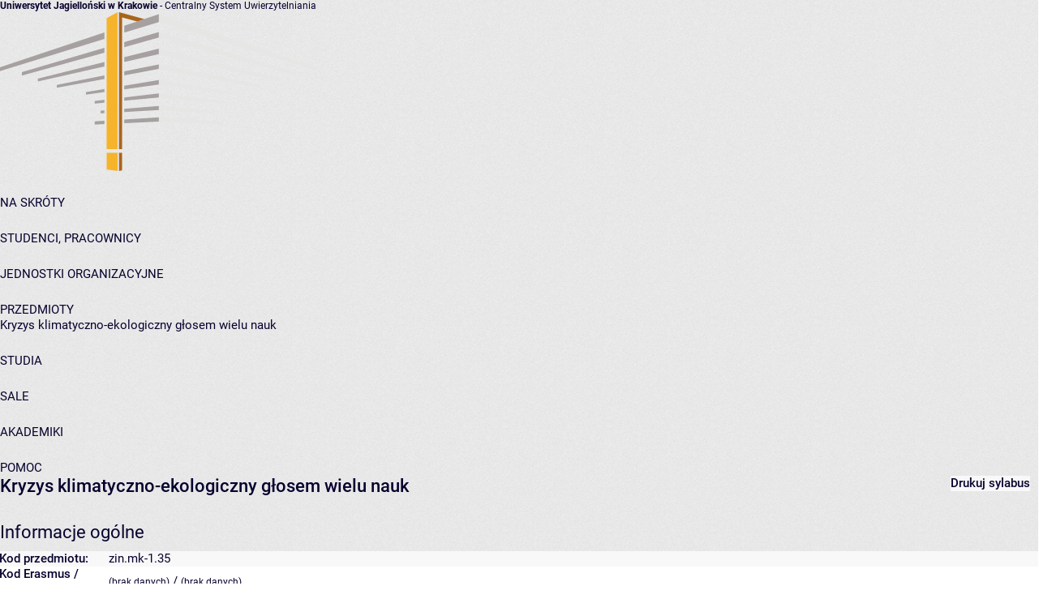

--- FILE ---
content_type: text/html; charset=utf-8
request_url: https://www.usosweb.uj.edu.pl/kontroler.php?_action=katalog2/przedmioty/pokazPrzedmiot&prz_kod=zin.mk-1.35&callback=g_5fdb2c27
body_size: 5194
content:
<!DOCTYPE html>
<html lang="pl">
    <head>
    
		<!-- Google tag (gtag.js) -->
		<script async src="https://www.googletagmanager.com/gtag/js?id=G-29C631QJD3"></script>
		<script>
		  window.dataLayer = window.dataLayer || [];
		  function gtag(){dataLayer.push(arguments);}
		  gtag('js', new Date());

		  gtag('config', 'G-29C631QJD3');
		</script>
		<!-- Matomo -->
		<script>
		  var _paq = window._paq = window._paq || [];
		  /* tracker methods like "setCustomDimension" should be called before "trackPageView" */
		  		  _paq.push(['trackPageView']);
		  _paq.push(['enableLinkTracking']);
		  (function() {
		    var u="https://matomo.srv.usos.uj.edu.pl/";
		    _paq.push(['setTrackerUrl', u+'matomo.php']);
		    _paq.push(['setSiteId', '15']);
		    var d=document, g=d.createElement('script'), s=d.getElementsByTagName('script')[0];
		    g.async=true; g.src=u+'matomo.js'; s.parentNode.insertBefore(g,s);
		  })();
		</script>
		<!-- End Matomo Code -->
<!-- Privacy-friendly analytics by Plausible -->
<script async src="https://plausible.srv.usos.uj.edu.pl/js/pa-CHF1Mk2pq9D_KlQf5Tu7e.js"></script>
<script>
                function prepareUrl(params) {
                    const url = new URL(location.href);
                    const queryParams = new URLSearchParams(location.search);
                    let customUrl = url.protocol + '//' + url.hostname + url.pathname.replace(/\/$/, '');
                    for (const paramName of params) {
                        const paramValue = queryParams.get(paramName);
                        if (paramValue) customUrl = customUrl + '/' + paramValue;
                    }
                    return customUrl;
                }



                window.plausible=window.plausible||function(){(plausible.q=plausible.q||[]).push(arguments)},plausible.init=plausible.init||function(i){plausible.o=i||{}};
                plausible('pageview', {
                    u: prepareUrl(['_action']) + window.location.search
                });
  plausible.init()
</script>

    
        <title>Kryzys klimatyczno-ekologiczny głosem wielu nauk - Uniwersytet Jagielloński w Krakowie</title>
        <meta http-equiv="Content-Type" content="text/html; charset=utf-8">
        <meta name="deklaracja-dostępności" content="https://www.usosweb.uj.edu.pl/kontroler.php?_action=news/deklaracjaDostepnosci">
        <link rel="shortcut icon" href="https://www.usosweb.uj.edu.pl/favicon.ico">
                        
            <style id="antiClickjack">body{display:none !important;}</style>
            <script>
               if (self === top) {
                   var antiClickjack = document.getElementById("antiClickjack");
                   antiClickjack.parentNode.removeChild(antiClickjack);
               } else {
                   top.location = self.location;
               }
            </script>
        
        <script>
                        JSGLOBALS = {
                user_id: null,
                action: "katalog2/przedmioty/pokazPrzedmiot"
            };
            sys_www_path = "https://www.usosweb.uj.edu.pl/";
            lang = "pl";
            csrftoken = "2026-01-17-8976479b18a6fa99";
            debugMode = false;
        </script>
        <link rel='stylesheet' href='https://www.usosweb.uj.edu.pl/js/jquery-usos/css/tooltipster.css?hash=62e9fe060c21a0635346ba8026435eced4aac779'>
<link rel='stylesheet' href='https://www.usosweb.uj.edu.pl/js/jquery-usos/css/tooltipster.4.0.css?hash=baaa009d4f3ae9e174b4b4c7c6a68e2b55223c3c'>
<link rel='stylesheet' href='https://www.usosweb.uj.edu.pl/css/jquery-usos/jquery-usos.css?hash=75a09ff2f985c3b5483647f2d39d1ad817378e42'>
<link rel='stylesheet' href='https://www.usosweb.uj.edu.pl/css/theme/jquery-ui-1.14.1.custom.css?hash=ca0c0e5a4071eb7e5b746ef15083349c68eb128d'>
<link rel='stylesheet' href='https://www.usosweb.uj.edu.pl/js/usos-ui/css/base.css?hash=c93659761cf666f02a30deec0df57e066072f022'>
<link rel='stylesheet' href='https://www.usosweb.uj.edu.pl/cssPack.php?module=akcje&hash=3f3560e6f33529b432c04ff69409f503'>
<link rel='stylesheet' href='https://www.usosweb.uj.edu.pl/cssPack.php?module=akcje/katalog2/przedmioty&hash=6fe2f24e07772574948465bf247b7170'>

        <script src='https://www.usosweb.uj.edu.pl/js/jquery-3.7.1.min.js?hash=3306868064b540cb4f776f34bc4aa93e800f4568'></script>
<script src='https://www.usosweb.uj.edu.pl/js/jquery-migrate-1.4.1.min.js?hash=a73a5ab7e8e985588afb871c5d408d4c96e4307f'></script>
<script src='https://www.usosweb.uj.edu.pl/js/jquery-ui-1.14.1.custom.min.js?hash=721e6ee202a103602efcc20aac77a5335b36d5ed'></script>
<script src='https://www.usosweb.uj.edu.pl/js/jquery-usos/latest-bundle.min.js?hash=47eebe1f9c25804bfb96131a26cf7528d8c52150'></script>
<script src='https://www.usosweb.uj.edu.pl/js/common.js?hash=e8dc0478a87cab72cdb4c52ace57fa7e64eb4915'></script>
<script src='https://www.usosweb.uj.edu.pl/js/vendor/URI-min.js?hash=8762b29d5883754385c70a0b4cea82ff82112b43'></script>
<script type='module' src='https://www.usosweb.uj.edu.pl/js/usos-ui/index.js?hash=3b0cc3e72f6e8561b6d725ae54b57943e33829fe'></script>
<script src='https://www.usosweb.uj.edu.pl/jsPack.php?module=akcje&hash=40773cd57cca25b2d99b7c802a3c01bf'></script>
<script src='https://www.usosweb.uj.edu.pl/jsPack.php?module=akcje/katalog2/przedmioty&hash=98aec1c54746f7eeb3f36860fc59835d'></script>

        <script>
            window.addEventListener('DOMContentLoaded', function () {
                if (!window.customElements) {
                    document.body.innerHTML = '<div class="usos-ui" style="margin: 5rem;"><h1>Niewspierana przeglądarka</h1><p>Ta przeglądarka nie jest wspierana w USOSweb. Aby korzystać z serwisu, pobierz aktualną wersję jednej z poniższych przeglądarek:</p><ul><li><em><a href="https://www.mozilla.org/pl-PL/firefox/new/">Mozilla Firefox</a></em></li><li><em><a href="https://www.google.com/chrome/">Google Chrome</a></em></li></ul></div>';
                }
            });
        </script>
    </head>
    <body  data-with-toolbox-dialog>
                <skip-links menu-selector='menu-top' submenu-selector='menu-left' main-content-selector='#layout-main-content'></skip-links>
        <usos-layout  >
                <div class='do_not_print'>
            <cas-bar id='layout-cas-bar'  mode='anon'
                login-url='https://www.usosweb.uj.edu.pl/kontroler.php?_action=logowaniecas/index'  >
                <div slot='service-name'><b>Uniwersytet Jagielloński w Krakowie</b> - Centralny System Uwierzytelniania</div>
            </cas-bar>
        </div>

        <div id='layout-container'>
            <div id='wrpopup'></div>

            
            
            <app-header
                display-name="Uniwersytet Jagielloński w Krakowie"
                background-image-url="https://www.usosweb.uj.edu.pl/kontroler.php?_action=common/getLocalStatic&file=header-image.png&mtime=1746603093"
                href="https://www.usosweb.uj.edu.pl/kontroler.php?_action=news/default">
                <img slot="logo-img" src="https://www.usosweb.uj.edu.pl//img/header-logo.svg" alt="Strona główna">
            </app-header>

            
    <menu-top tabindex="0">
        <menu-top-item href='https://www.usosweb.uj.edu.pl/kontroler.php?_action=news/default' name='aktualno&sacute;ci' onclick='return Common.confirmWarnings();' ></menu-top-item> <menu-top-item href='https://www.usosweb.uj.edu.pl/kontroler.php?_action=katalog2/index' name='katalog' onclick='return Common.confirmWarnings();'  selected></menu-top-item> <menu-top-item href='javascript:alert("Ta część serwisu jest dostępna tylko dla zalogowanych użytkowników.")' name='mój USOSweb'  greyed></menu-top-item> <menu-top-item href='javascript:alert("Ta część serwisu jest dostępna tylko dla zalogowanych użytkowników.")' name='dla studentów'  greyed></menu-top-item> <menu-top-item href='javascript:alert("Ta część serwisu jest dostępna tylko dla pracowników.")' name='dla pracowników'  greyed></menu-top-item> <menu-top-item href='javascript:alert("Ta część serwisu jest dostępna tylko dla zalogowanych użytkowników.")' name='dla wszystkich'  greyed></menu-top-item> <menu-top-item href='https://www.usosweb.uj.edu.pl/kontroler.php?_action=news/kontakt' name='KONTAKT' onclick='return Common.confirmWarnings();' ></menu-top-item> 
    </menu-top>


            <main-panel id="main">
                
<menu-left slot="left-menu" tabindex="0" aria-label="Panel boczny">
    <ul><li><a href='https://www.usosweb.uj.edu.pl/kontroler.php?_action=katalog2/index' onclick='return Common.confirmWarnings();'>NA SKRÓTY</a></li><li><a href='https://www.usosweb.uj.edu.pl/kontroler.php?_action=katalog2/osoby/index' onclick='return Common.confirmWarnings();'>STUDENCI, PRACOWNICY</a></li><li><a href='https://www.usosweb.uj.edu.pl/kontroler.php?_action=katalog2/jednostki/index' onclick='return Common.confirmWarnings();'>JEDNOSTKI ORGANIZACYJNE</a></li><li><a href='https://www.usosweb.uj.edu.pl/kontroler.php?_action=katalog2/przedmioty/index' onclick='return Common.confirmWarnings();'>PRZEDMIOTY</a><ul><li><span class=' selected dynamic'>Kryzys klimatyczno-ekologiczny głosem wielu nauk</span><ul></ul></li></ul></li><li><a href='https://www.usosweb.uj.edu.pl/kontroler.php?_action=katalog2/programy/index' onclick='return Common.confirmWarnings();'>STUDIA</a></li><li><a href='https://www.usosweb.uj.edu.pl/kontroler.php?_action=katalog2/sale2/index' onclick='return Common.confirmWarnings();'>SALE</a></li><li></li><li><a href='https://www.usosweb.uj.edu.pl/kontroler.php?_action=katalog2/akademiki/index' onclick='return Common.confirmWarnings();'>AKADEMIKI</a></li><li><a href='https://www.usosweb.uj.edu.pl/kontroler.php?_action=katalog2/pomoc' onclick='return Common.confirmWarnings();'>POMOC</a></li></ul>
    </menu-left>

                <main id="layout-main-content" slot="page-body" tabindex="0">
                                                                
<div id='layout-c22'>
            
    <script type="text/javascript">
    $( document ).ready(function() {
        $(".wyborProgramu").click(e => {
            e.preventDefault();
            USOS.UI.Dialog.openDialog(e.currentTarget.href);
        })
    });
    var LOCALS = {
        url: Common.actionLink("dodatki/moodle/ajax/kursyDoPrzedmiotuCyklu"),
        cykle: []
    }
</script>
<div class='usos-ui'>

<div style='float:right'><a href='https://www.usosweb.uj.edu.pl/kontroler.php?_action=katalog2/pomoc&section=przedmioty' onclick='return Common.confirmWarnings();'  tabindex='0'  ><usos-icon icon-name='help' style='color: var(--primary); font-size: 1.5rem;'></usos-icon></a></div>
<div style='float:right'>
    <table style='margin: 0 10px 10px auto; text-align: left'>
        <tr><td class='strong'>
        <usos-dialog id='dialog1851765' dynamic url='https://www.usosweb.uj.edu.pl/kontroler.php?_action=katalog2/przedmioty/drukujSylabus&prz_kod=zin.mk-1.35'></usos-dialog><usos-link icon-location='right' bordered><a href='javascript:void(0)' onclick="document.getElementById('dialog1851765').open()"  tabindex='0'  >Drukuj sylabus</a></usos-link>    </td></tr>
</table>
</div>

<h1>Kryzys klimatyczno-ekologiczny głosem wielu nauk</h1>




<usos-frame style='clear: right; width: fit-content;'>
    <h2 slot='title'>Informacje ogólne</h2>
    <div class='hide-borders'>
        <table class='grey'>
            <tbody class="autostrong">
                <tr>
                    <td class='strong'>Kod przedmiotu:</td>
                    <td>zin.mk-1.35</td>
                </tr>
                <tr>
                    <td class='strong'>Kod Erasmus / ISCED:</td>
                    <td>
                                                    <span class='note'>(brak danych)</span>
                                                /
                                                    <span class='note'>(brak danych)</span>
                                            </td>
                </tr>
                <tr>
                    <td class='strong'>Nazwa przedmiotu:</td>
                                            <td>Kryzys klimatyczno-ekologiczny głosem wielu nauk</td>
                                    </tr>
                <tr>
                    <td class='strong'>Jednostka:</td>
                    <td>
                        <a href='https://www.usosweb.uj.edu.pl/kontroler.php?_action=katalog2/jednostki/pokazJednostke&kod=UJ.BPZ' onclick='return Common.confirmWarnings();'  tabindex='0'  >Biuro ZintegrUJ</a>                    </td>
                </tr>
                <tr>
                    <td class='strong'>Grupy:</td>
                    <td>
                                            </td>
                </tr>
                                <tr>
                    <td class='strong'>Punkty ECTS i inne:</td>
                    <td>
                                                    <span class='note'>(brak)</span>
                                                                        <usos-tooltip style='white-space:wrap;font-size:15px;'  >                            Podstawowe informacje o zasadach przyporządkowania punktów ECTS: <ul> <li>roczny wymiar godzinowy nakładu pracy studenta konieczny do osiągnięcia zakładanych efektów uczenia się dla danego etapu studiów wynosi 1500-1800 h, co odpowiada 60 ECTS;</li> <li>tygodniowy wymiar godzinowy nakładu pracy studenta wynosi 45 h;</li> <li>1 punkt ECTS odpowiada 25-30 godzinom pracy studenta potrzebnej do osiągnięcia zakładanych efektów uczenia się;</li> <li>tygodniowy nakład pracy studenta konieczny do osiągnięcia zakładanych efektów uczenia się pozwala uzyskać 1,5 ECTS;</li> <li>nakład pracy potrzebny do zaliczenia przedmiotu, któremu przypisano 3 ECTS, stanowi 10% semestralnego obciążenia studenta.</li> </ul>                         </usos-tooltip>                                                    <br>
                            <usos-link icon-location='right' bordered inline>
                                <a href='https://www.usosweb.uj.edu.pl/kontroler.php?_action=katalog2/przedmioty/regulyPunktacjiPrzedmiotu&prz_kod=zin.mk-1.35' onclick='return Common.confirmWarnings();'  tabindex='0'  >zobacz reguły punktacji</a>                            </usos-link>
                                            </td>
                </tr>
                <tr>
                    <td class='strong'>Język prowadzenia:</td>
                    <td>
                        polski
                    </td>
                </tr>
                                                                                                                            </tbody>
        </table>
    </div>
</usos-frame>

    <notice-box >        Przedmiot nie jest oferowany w żadnym z aktualnych cykli dydaktycznych.    </notice-box>

<div style='margin-top: 20px; color: #888; text-align: center'>
    Opisy przedmiotów w USOS i USOSweb są chronione prawem autorskim.<br> Właścicielem praw autorskich jest Uniwersytet Jagielloński w Krakowie. </div>

</div>

<script type="text/javascript">
    $( document ).ready(function() {
        $("span.wrtext").find("table").find('tr.atrybut').find('td').each(function(){
          if ( 
            $(this).text().trim()=='Sylabus przedmiotu dla studentów rozpoczynających studia od roku akademickiego 19/20:' ||
            $(this).text().trim()=='Syllabus of the course for students commencing study programme from 19/20 academic year:'
          )
            var attr = $(this).closest('tr');
            var table = $(this).closest('table');
            var poz = table.find('tr.atrybut').first();
            poz.before(attr);
        });
    });
</script>

</div>

                                    </main>
            </main-panel>

            <usos-footer style="min-height: 4.75rem; font-size: 80%;">
                <div id="footer-logo">
                    <img src="https://www.usosweb.uj.edu.pl/kontroler.php?_action=common/getLocalStatic&file=footer-logo.svg&mtime=1746603093" alt="USOS">

                </div>
                <footer-panel id="footer-university" header="Uniwersytet Jagielloński w Krakowie">
                                                                                                        <footer-row icon="outlined.place"><span>ul. Gołębia 24, 31-007 Kraków</span></footer-row>
                                                                                    <footer-row icon="home"><a href="https://www.uj.edu.pl">https://www.uj.edu.pl</a></footer-row>
                                    </footer-panel>
                <footer-panel id="footer-system" header="Uniwersytecki System Obsługi Studiów\nUSOSweb">
                    <footer-row icon="outlined.mail">
                        <a href='https://www.usosweb.uj.edu.pl/kontroler.php?_action=news/kontakt' onclick='return Common.confirmWarnings();'  tabindex='0'  >kontakt</a>                    </footer-row>
                    <footer-row icon="accessibility">
                        <a href='https://www.usosweb.uj.edu.pl/kontroler.php?_action=news/deklaracjaDostepnosci' onclick='return Common.confirmWarnings();'  tabindex='0'  >deklaracja dostępności</a>                    </footer-row>
                    <footer-row icon="signpost">
                        <a href='https://www.usosweb.uj.edu.pl/kontroler.php?_action=news/mapaSerwisu' onclick='return Common.confirmWarnings();'  tabindex='0'  >mapa serwisu</a>                    </footer-row>
                    <footer-row icon="outlined.privacy_tip">
                        USOSweb 7.3.0.0 usosweb12b
                    </footer-row>

                </footer-panel>
            </usos-footer>
            <usos-copyright>
                <div slot="debug">
                    <p>
                                            </p>
                                    </div>
            </usos-copyright>
        </div>

        
        
        </usos-layout>
        <top-scroller></top-scroller>
    </body>
</html>


--- FILE ---
content_type: text/javascript
request_url: https://www.usosweb.uj.edu.pl/js/usos-ui/styles-RqnBV-UY.js
body_size: 8119
content:
import{r as e,i as o}from"./vendor-DaIkeUfI.js";const t=`${import.meta.url.substring(0,import.meta.url.lastIndexOf("/")+1)}`;function i(e){return new URL(e,t).href}function r(o){return e(i(o))}const a=o`:host{display:block;box-shadow:0 3px 6px rgba(6,6,51,.1215686275)}@media print{:host{display:none}}a{color:inherit;text-decoration:none}a:focus,a:hover{text-decoration:underline}:host>div{width:100%;display:flex;flex-flow:row wrap;justify-content:space-between;align-items:center}:host>div>div{padding:.66em 0 .66em .66em}:host>div>div:not(:first-child){margin-left:auto;padding-left:1em}:host #user{margin-left:auto}:host>div>div:last-child{padding:.66em 0 .66em .66em;display:flex;flex-flow:row wrap;justify-content:flex-end;align-items:center}:host #actions{display:flex;flex-flow:row nowrap;align-items:center;padding-right:.66em}:host(:not([mode=none])) #actions>a::before,:host(:not([mode=none])) #actions>cas-lang::before,:host(:not([mode=none])) #lang::before{display:inline-block;content:"|";padding:0 .66em;padding:0 .5em 0 .66em}:host(:not([mode=none])) #actions ::slotted(*)::before{display:inline-block;content:"|";padding:0 .5rem;padding:0 5px 0 8px}#actions a:focus-visible{outline:0}#actions a:focus-visible>*{outline:1px solid currentColor;outline-offset:2px}:host>div[data-mode=admin]{background:#a62929;color:var(--on-primary)}:host>div[data-mode=user]{background:var(--background-secondary);color:var(--on-background-secondary)}:host>div[data-mode=impostor]{background:#fbb040;color:var(--font-color)}:host>div[data-mode=token]{background:var(--primary);color:var(--on-primary)}:host>div[data-mode=anon]{background:var(--background-secondary);color:var(--on-background-secondary)}:host>div[data-mode=none]{background:var(--background-secondary);color:var(--on-background-secondary)}:host>div>div{padding:.66em 0 .66em .66em}::slotted(cas-lang){color:currentColor}`,n=o`@charset "UTF-8";.screen-reader-only,.sr-only{position:absolute;top:-1000rem;width:1px;height:1px;overflow:hidden;opacity:0}.screen-reader-only::after,.screen-reader-only::before,.sr-only::after,.sr-only::before{content:" "}a{color:inherit;text-decoration:none}img{height:1em;position:relative;top:1px;border:1px solid currentColor}:host{outline:0}a:focus{outline:0}a:focus img{outline:1px solid currentColor;outline-offset:2px}a:focus-visible{outline:0}a:focus-visible img{outline:1px solid currentColor;outline-offset:2px}a:focus:not(:focus-visible){outline:0}a:focus:not(:focus-visible) img{outline:0}`,l=o`:host>usos-icon{color:var(--primary);font-size:1.5em}`,s=o`:host{height:1em;width:1.5em;display:inline-flex;align-items:center;justify-content:center;vertical-align:text-top}:host([is-button]){cursor:pointer;min-width:34px;min-height:34px}#icon{height:1.5em;width:1.5em;-webkit-mask-size:cover;mask-size:cover;background-color:currentColor;background-position:center center}#icon,#icon-material{border-radius:2px}#icon-material:focus-visible,#icon:focus-visible{outline:2px solid currentColor}.material-icons,.material-icons-outlined,.material-icons-round,.material-icons-sharp,.material-icons-two-tone{font-weight:400;font-style:normal;font-size:1.5em;display:inline-block;line-height:1;text-transform:none;letter-spacing:normal;word-wrap:normal;white-space:nowrap;direction:ltr;-webkit-user-select:none;user-select:none;-webkit-font-smoothing:antialiased;text-rendering:optimizeLegibility;-moz-osx-font-smoothing:grayscale;font-feature-settings:"liga"}.material-icons{font-family:"Material Icons"}.material-icons-outlined{font-family:"Material Icons Outlined"}.material-icons-round{font-family:"Material Icons Round"}.material-icons-sharp{font-family:"Material Icons Sharp"}.material-icons-two-tone{font-family:"Material Icons Two Tone"}`,d=o`:host{display:inline-block}:host>div{display:flex;align-items:center;justify-content:center;height:8em;width:8em}.loader{color:var(--primary);width:1em;height:1em;border-radius:50%;position:relative;text-indent:-9999em;-webkit-animation:load4 1.3s infinite linear;animation:load4 1.3s infinite linear;-webkit-transform:translateZ(0);-ms-transform:translateZ(0);transform:translateZ(0)}@-webkit-keyframes load4{0%,100%{box-shadow:0 -3em 0 .2em,2em -2em 0 0,3em 0 0 -1em,2em 2em 0 -1em,0 3em 0 -1em,-2em 2em 0 -1em,-3em 0 0 -1em,-2em -2em 0 0}12.5%{box-shadow:0 -3em 0 0,2em -2em 0 .2em,3em 0 0 0,2em 2em 0 -1em,0 3em 0 -1em,-2em 2em 0 -1em,-3em 0 0 -1em,-2em -2em 0 -1em}25%{box-shadow:0 -3em 0 -.5em,2em -2em 0 0,3em 0 0 .2em,2em 2em 0 0,0 3em 0 -1em,-2em 2em 0 -1em,-3em 0 0 -1em,-2em -2em 0 -1em}37.5%{box-shadow:0 -3em 0 -1em,2em -2em 0 -1em,3em 0 0 0,2em 2em 0 .2em,0 3em 0 0,-2em 2em 0 -1em,-3em 0 0 -1em,-2em -2em 0 -1em}50%{box-shadow:0 -3em 0 -1em,2em -2em 0 -1em,3em 0 0 -1em,2em 2em 0 0,0 3em 0 .2em,-2em 2em 0 0,-3em 0 0 -1em,-2em -2em 0 -1em}62.5%{box-shadow:0 -3em 0 -1em,2em -2em 0 -1em,3em 0 0 -1em,2em 2em 0 -1em,0 3em 0 0,-2em 2em 0 .2em,-3em 0 0 0,-2em -2em 0 -1em}75%{box-shadow:0 -3em 0 -1em,2em -2em 0 -1em,3em 0 0 -1em,2em 2em 0 -1em,0 3em 0 -1em,-2em 2em 0 0,-3em 0 0 .2em,-2em -2em 0 0}87.5%{box-shadow:0 -3em 0 0,2em -2em 0 -1em,3em 0 0 -1em,2em 2em 0 -1em,0 3em 0 -1em,-2em 2em 0 0,-3em 0 0 0,-2em -2em 0 .2em}}@keyframes load4{0%,100%{box-shadow:0 -3em 0 .2em,2em -2em 0 0,3em 0 0 -1em,2em 2em 0 -1em,0 3em 0 -1em,-2em 2em 0 -1em,-3em 0 0 -1em,-2em -2em 0 0}12.5%{box-shadow:0 -3em 0 0,2em -2em 0 .2em,3em 0 0 0,2em 2em 0 -1em,0 3em 0 -1em,-2em 2em 0 -1em,-3em 0 0 -1em,-2em -2em 0 -1em}25%{box-shadow:0 -3em 0 -.5em,2em -2em 0 0,3em 0 0 .2em,2em 2em 0 0,0 3em 0 -1em,-2em 2em 0 -1em,-3em 0 0 -1em,-2em -2em 0 -1em}37.5%{box-shadow:0 -3em 0 -1em,2em -2em 0 -1em,3em 0 0 0,2em 2em 0 .2em,0 3em 0 0,-2em 2em 0 -1em,-3em 0 0 -1em,-2em -2em 0 -1em}50%{box-shadow:0 -3em 0 -1em,2em -2em 0 -1em,3em 0 0 -1em,2em 2em 0 0,0 3em 0 .2em,-2em 2em 0 0,-3em 0 0 -1em,-2em -2em 0 -1em}62.5%{box-shadow:0 -3em 0 -1em,2em -2em 0 -1em,3em 0 0 -1em,2em 2em 0 -1em,0 3em 0 0,-2em 2em 0 .2em,-3em 0 0 0,-2em -2em 0 -1em}75%{box-shadow:0 -3em 0 -1em,2em -2em 0 -1em,3em 0 0 -1em,2em 2em 0 -1em,0 3em 0 -1em,-2em 2em 0 0,-3em 0 0 .2em,-2em -2em 0 0}87.5%{box-shadow:0 -3em 0 0,2em -2em 0 -1em,3em 0 0 -1em,2em 2em 0 -1em,0 3em 0 -1em,-2em 2em 0 0,-3em 0 0 0,-2em -2em 0 .2em}}`,m=o`dialog[data-polyfilled]{position:absolute;left:0;right:0;width:-moz-fit-content;width:-webkit-fit-content;width:fit-content;height:-moz-fit-content;height:-webkit-fit-content;height:fit-content;margin:auto;border:solid;padding:1em;background:#fff;color:#000;display:block}dialog[data-polyfilled]:not([open]){display:none}dialog[data-polyfilled]+.backdrop{position:fixed;top:0;right:0;bottom:0;left:0;background:rgba(0,0,0,.5)}._dialog_overlay{position:fixed;top:0;right:0;bottom:0;left:0}dialog[data-polyfilled].fixed{position:fixed;top:50%;transform:translate(0,-50%)}`,p=o`:host{position:absolute}:host>dialog{padding:0;border:none;border-radius:4px}:host>dialog::backdrop{background:rgba(0,0,0,.5333333333)}#titlebar{background:var(--primary);color:var(--on-primary);padding:.25rem;margin:1px;border-radius:4px;font-weight:500;display:flex;align-items:center}#titlebar>#title{margin:0 1rem 0 .75rem}#close{width:1.25rem;height:1.25rem;flex-shrink:0;background:var(--on-primary);border-radius:4px;border:none;position:relative;margin:2px 2px 2px auto;margin-left:auto}#close:focus{outline:1px solid var(--on-primary);outline-offset:2px}#close::before{content:".";display:block;height:1.25rem;width:1.25rem;background:var(--primary);-webkit-mask-image:url([data-uri]);-webkit-mask-position:center center;-webkit-mask-size:100% 100%;mask-image:url([data-uri]);mask-position:center center;mask-size:100% 100%;position:absolute;top:0;left:0}#close:active::before,#close:focus::before,#close:hover::before{mask-image:url([data-uri])}#content{padding:1rem;overflow:auto}#spinner{display:flex;justify-content:center}dialog[open]{overflow:hidden;display:flex}focus-trap{max-width:95vw}focus-trap{display:flex;flex-flow:column nowrap}#titlebar{flex-grow:0}#content{flex-grow:1;overflow:auto}`,c=o`@media print{:host{display:none}}:host>div{display:none}:host>div[data-is-visible]{position:fixed;display:inline-block;bottom:1rem;right:1rem;background:var(--background);border:1px solid var(--border);z-index:10}`,h=o`:host{display:inline-flex;flex-flow:row nowrap;align-items:center;position:relative}:host(:not([inline])){min-height:34px;box-sizing:border-box}::slotted(*){display:inline-flex;align-items:center;flex-grow:1}:host([bordered]) ::slotted(a){color:inherit;text-decoration:none}slot[data-icon-left]::slotted(*){padding-left:1.75em}slot[data-icon-right]::slotted(*){padding-right:1.75em}#icon-left,#icon-right{position:absolute;pointer-events:none}#icon-left{left:0}#icon-right{right:0}:host([bordered]) #icon-left{left:1em}:host([bordered]) #icon-right{right:1em}:host([bordered]){border:1px solid currentColor;border-bottom-width:2px;border-radius:2px}:host([bordered]) ::slotted(*){padding:.375em 1em}:host([bordered]) slot[data-icon-left]::slotted(*){padding-left:2.75em}:host([bordered]) slot[data-icon-right]::slotted(*){padding-right:2.75em}:host([bordered][inline]) ::slotted(*){padding-top:0;padding-bottom:0}:host([bordered]:hover){box-shadow:0 0 4px rgba(68,68,68,.5333333333)}:host([bordered]) ::slotted(:focus){outline-offset:-2px!important;outline:4px solid currentColor!important;border-radius:2px}:host([bordered]) ::slotted(:focus-visible){outline:4px solid currentColor!important}:host([bordered]) ::slotted(:focus:not(:focus-visible)){outline:0!important}`,b=o`#navskipper a{font-size:0;position:absolute;top:-10rem;text-decoration:none;cursor:pointer}#navskipper ul{list-style:none;padding:0;margin:0}#navskipper a:focus{font-size:1rem;color:var(--font-color);background:#fff;border:none;margin:3px;left:.5rem;top:.5rem;padding:.5rem;z-index:5;outline:1px solid currentColor}`,g=o`:host{display:inline;white-space:nowrap;text-transform:uppercase}:host(:not([slim])){border-radius:2px;padding:0 1rem}:host([slim]){font-weight:700;padding:0 .25rem}:host([color="1"]:not([slim])){background:#feefd9;border:1px solid rgb(252.0384615385,207.6153846154,142.4615384615);color:rgb(111.0769230769,67.2307692308,2.9230769231)}:host([color="2"]:not([slim])){background:#dbe4f3;border:1px solid rgb(161.625,184.96875,223.875);color:rgb(39,68.25,117)}:host([color="3"]:not([slim])){background:#e1d8e4;border:1px solid rgb(190.2272727273,170.7954545455,196.7045454545);color:rgb(75.2727272727,56.4545454545,81.5454545455)}:host([color="4"]:not([slim])){background:#e5eebe;border:1px solid rgb(204.743902439,222.1402439024,129.3597560976);color:rgb(65.9024390244,76.493902439,20.006097561)}:host([color="5"]:not([slim])){background:#d8dbd8;border:1px solid rgb(176.22,182.28,176.22);color:rgb(61.92,67.08,61.92)}:host([color="6"]:not([slim])){background:#f9d7de;border:1px solid rgb(239.0217391304,148.4782608696,167.1195652174);color:rgb(137.3913043478,20.6086956522,44.652173913)}:host([color="1"][slim]){color:#0c5c40}:host([color="2"][slim]){color:#30538a}:host([color="3"][slim]){color:#a23737}:host([color="4"][slim]){color:#673a78}:host([color="5"][slim]){color:#9b6600}:host([color="6"][slim]){color:#4d4d4d}`,u=o`:host{height:2em;width:10em;display:inline-flex}#outer{flex-grow:1;outline:2px solid var(--font-color);outline-offset:2px;border-radius:8px;padding:1px}#inner{height:100%;border-radius:8px}`,f=o`:host{display:block;position:relative}#results,#selector{width:-moz-available;width:-webkit-fill-available;width:stretch}slot{display:none}#expand-button{position:absolute;top:1.375rem;right:.375rem;padding:.25rem;color:currentColor;background-color:var(--background);border:none;font-size:1rem;line-height:1;cursor:pointer}:host([disabled]) #expand-button{cursor:default}:host([xl]) #expand-button{top:1.875rem}#expand-button>span{vertical-align:middle}#results{border:1px solid var(--accent,var(--primary));z-index:3;position:absolute;top:calc(3.25rem - 1px);background-color:var(--background)}:host([xl]) #results{top:calc(4.25rem - 1px)}#results:not([data-expanded]){display:none}#results>ul{padding:0;margin:0;list-style:none}#results>ul>li{cursor:pointer;padding:3px}#results>ul>li>*{vertical-align:middle}#results>ul>li>usos-icon{margin-top:-.0625rem;font-size:.75rem}#results>ul>li:not([data-selected])>span{padding-left:1.325rem}#results>ul>li[data-selected]>span{font-weight:500}#results>ul>li[data-highlighted]{background-color:var(--accent,var(--primary));color:var(--on-accent,var(--on-primary))}#results>ul>li[data-disabled]{color:rgba(6,2,46,.6);cursor:default}#results>#no-matches{text-align:center;font-weight:500}`,x=o`:host{--accent:#0076AD;display:block;width:30rem;max-width:100%;padding-top:.5rem}:host([disabled]){color:rgba(6,2,46,.6)}:host([disabled]) #input{color:rgba(6,2,46,.6);border-color:rgba(6,2,46,.6);cursor:normal}:host([disabled]) #supporting-text{color:rgba(6,2,46,.6)}:host([disabled]) #maxlength{display:none}:host([disabled]) label{color:rgba(6,2,46,.6)}*{box-sizing:border-box}#container{padding:0;position:relative;margin:.5rem 0}#container>div:first-child{display:flex;flex-flow:row nowrap;gap:.25rem;align-items:center}#error{display:none}#showPassword{display:block;color:#06022e;position:absolute;right:.5rem;top:.375rem;font-size:1rem}#input-cont{position:relative;flex-grow:1}#input{border:1px solid #06022e;border-radius:2px;width:100%;background:var(--background);font-size:.9375rem;font-family:inherit;resize:vertical}:host([auto-resize]) #input{resize:none}#input:is([data-dirty]:invalid, :user-invalid){border-color:var(--error)}#input:is([data-dirty]:invalid,:user-invalid):not(:focus){outline:1px solid var(--error)!important;outline-offset:-2px;padding:.5rem 2rem .5rem 1rem}#input:is([data-dirty]:invalid,:user-invalid):not(:focus)~label{color:var(--error)}#input:is([data-dirty]:invalid,:user-invalid):not(:focus)~#error{display:block;color:var(--error);position:absolute;right:.5rem;top:.375rem;font-size:1rem}#input:is([data-dirty]:invalid,:user-invalid):not(:focus)~#showPassword{display:none}label{position:absolute;top:0;left:0;transition:top .25s;cursor:text;background:0 0;color:rgba(6,2,46,.8);white-space:nowrap;max-width:100%;overflow:hidden;text-overflow:ellipsis}#input,label{padding:.5rem 1rem}:host([required]) label{display:flex;gap:.25rem}:host([required]) label:after{display:block;content:"*";color:var(--secondary-variant)}#input:focus,#input:not(:placeholder-shown){outline:0}#input:focus~label,#input:not(:placeholder-shown)~label{background:var(--background);position:absolute;top:-.625rem;left:.5rem;padding:0 .5rem;max-width:calc(100% - 1rem)}:host(:not([disabled])) #input:focus{border-color:var(--accent);border-width:2px;padding:calc(.5rem - 1px) calc(1rem - 1px)}:host(:not([disabled])) #input:focus~label{color:var(--accent);font-weight:500}#support{font-size:90%;display:flex;justify-content:space-between;gap:.5em;color:rgba(6,2,46,.7);margin-left:1rem}#support #maxlength{margin-left:auto;white-space:nowrap;flex-shrink:0}#support #supporting-text[data-error]{color:var(--error)}:host([xl]) #input,:host([xl]) label{padding:1rem 1rem}:host([xl]) #input:is([data-dirty]:invalid,:user-invalid):not(:focus){padding:1rem 2rem 1rem 1rem}:host([xl]) #error,:host([xl]) #showPassword{top:.875rem!important}:host([xl]:not([disabled])) #input:focus{padding:calc(1rem - 1px) calc(1rem - 1px)}`,v=o`:host{display:inline-flex;position:relative}:host>div{position:relative}:host>div:focus-visible{outline:1px solid var(--tint,currentColor);outline-offset:2px}#tooltip-icon{color:var(--tint,currentColor)}#tooltip:not([popover]){position:absolute;z-index:130}#tooltip:not([popover])[data-visible=false]{top:-10000rem}#tooltip:not([popover])[data-visible=true][data-position=top]{bottom:1.25em}#tooltip:not([popover])[data-visible=true][data-position=bottom]{top:1.25em}#tooltip[popover]:popover-open{position:absolute;inset:unset;background:0 0;border:none;padding:0;margin:0}#tooltip-content{border:1px solid var(--primary);border-radius:4px;background:var(--primary);box-shadow:0 3px 6px rgba(6,6,51,.1215686275);color:var(--on-primary);font-size:.8125em;line-height:1.3;font-weight:400;padding:6px 14px;overflow:hidden;box-sizing:border-box;max-width:90vw;max-height:90vh}#tooltip-arrow{width:1.25rem;height:.625rem;background:var(--primary);-webkit-mask-image:url('${r("assets/elements/tooltip-arrow-down.svg")}');-webkit-mask-size:100%;mask-image:url('${r("assets/elements/tooltip-arrow-down.svg")}');mask-size:100%}#tooltip-arrow[data-position=bottom]{transform:rotate(180deg)}#tooltip-content ::slotted(p:first-child){margin-top:0}#tooltip-content ::slotted(p:last-child){margin-bottom:0}`,w=o`:host{display:block;position:relative}#results-popup,#selector{width:-moz-available;width:-webkit-fill-available;width:stretch}#loading{position:absolute;top:1.125rem;font-size:.25rem;right:.375rem}#results-popup{border:1px solid var(--accent,var(--primary));z-index:3;position:absolute;min-width:300px;top:calc(3.25rem - 1px)}:host([xl]) #results-popup{top:calc(4.25rem - 1px)}#results{background-color:var(--background)}#results>ul{padding:0;margin:0;list-style:none}#results>ul>li{cursor:pointer;padding:3px}#results>ul>li[data-selected]{background-color:var(--accent,var(--primary));color:var(--on-accent,var(--on-primary))}#hint{background-color:var(--accent,var(--primary));color:var(--on-accent,var(--on-primary));padding:3px 5px;font-size:.875em}#hint[data-error]{background-color:var(--background);color:var(--error)}`,y=o`:host{display:flex;align-items:center;margin-top:1rem;overflow:auto}`,k=o`:host{display:inline-flex;align-items:center;flex-grow:0;transition:flex-grow ease-out .5s;position:relative}:host #status{width:0;overflow:hidden;display:flex;align-items:center;gap:1rem}@media screen and (max-width:30rem){:host #status{gap:.25rem}}:host([status=active]){--primary:var(--accent-red)}:host([status=done]){--primary:var(--accent-green)}:host([status=future]){--primary:var(--accent-blue)}#line{width:100%;height:2px;position:absolute;background-color:var(--primary)}#icon{font-size:1rem;color:var(--primary);background-color:var(--background);z-index:1}:host([open]){flex-grow:1}:host([open]) #status{width:auto;margin-left:auto;margin-right:auto;transition:width ease-out .5s}#step{color:var(--primary);display:block;text-align:center;font-size:1rem;font-weight:500;width:2rem;height:2rem;border:.125rem solid currentColor;border-radius:10rem;background:var(--background);z-index:1;cursor:pointer}#step:focus-visible{outline:2px solid currentColor;outline-offset:4px}@media screen and (max-width:30rem){#step{width:1.5rem;height:1.5rem;font-size:.66rem}}:host([status=active]) #step{font-size:1.5rem;width:3rem;height:3rem}@media screen and (max-width:30rem){:host([status=active]) #step{font-size:1rem;width:2.25rem;height:2.25rem}}#top-label{font-weight:500}#bottom-label,#top-label{min-width:max-content}#line-end{width:.5rem;height:1rem}@media screen and (max-width:30rem){#line-end{width:.375rem}}`,z=o`:host{border:1px solid var(--border);border-radius:3px 3px 2px 2px;margin:1.5rem 0;display:block}:host([fit-content]){width:fit-content}#header{border-radius:2px 2px 0 0;background:var(--primary);color:var(--on-primary);display:flex;padding:.375rem 1rem;min-height:1.5rem;align-items:center}#leading-icon{width:1.5em;height:1.5em;margin:-.125em .25em 0 -.25em;--icon-top:0.125em}#title{flex-grow:1;font-weight:600}#title>::slotted(*){color:inherit;margin:0;font-size:inherit;font-weight:inherit}#trailing-content{display:inline-flex;color:var(--on-primary)}#body>::slotted(:not(usos-frame-section,table)){padding:0 1rem;margin:1rem 0}#body>::slotted(table){width:-moz-available;width:-webkit-fill-available;width:stretch}#foot>::slotted(*){background:var(--background-secondary);border-top:1px solid var(--border);padding:.25rem 1rem}:host([footer-sticky]) #foot{position:sticky;bottom:0}#expand-button{min-height:unset}:host([expandable]:not([expanded])) #body>::slotted(*),:host([expandable]:not([expanded])) #foot>::slotted(*){display:none}`,M=o`@charset "UTF-8";.screen-reader-only,.sr-only{position:absolute;top:-1000rem;width:1px;height:1px;overflow:hidden;opacity:0}.screen-reader-only::after,.screen-reader-only::before,.sr-only::after,.sr-only::before{content:" "}#title{display:inline-block;display:flex;flex-flow:row nowrap;gap:.5rem;align-items:center;width:-webkit-fill-available;width:-moz-available;width:stretch;background:var(--background-secondary);color:var(--on-background-secondary);padding:.5rem 1rem;border:0;border-top:1px solid var(--border);border-bottom:1px solid var(--border);font-family:inherit;text-decoration:none;font-size:inherit;text-align:left}#title>div{font-weight:500}:host([expandable]) #title{cursor:pointer}:host([expandable]) #title:focus-visible{outline:3px solid currentColor}::slotted(:not(table)){padding:0 1rem;margin:1rem 0}::slotted(table){width:-moz-available;width:-webkit-fill-available;width:stretch}`,I=o`:host{position:relative;min-width:320px;max-width:700px;padding-top:17px;border-radius:2px;display:block;margin:1.5rem 0}:host>div:first-child{width:28px;height:28px;position:absolute;top:4px;left:11px;border-radius:14px;background-color:#fff;box-shadow:0 3px 6px rgba(6,6,51,.1215686275)}:host>div:first-child>div:first-child{position:absolute;top:-3px;left:-3px;width:34px;height:34px;background-repeat:no-repeat;background-size:34px;background-position:center top}:host>div:nth-child(2){display:table-cell;min-height:33px;height:33px;padding:10px 15px 10px 71px;vertical-align:middle;border-radius:2px;font-weight:400;box-shadow:0 3px 6px rgba(6,6,51,.1215686275);color:#212c4f;word-break:break-word}:host #expand-control{display:flex}:host #expand-control>usos-link{margin-left:auto;border:none!important;box-shadow:none}:host #expand-control>usos-link:focus{outline:1px solid currentColor}:host #expand-control>usos-link>a{color:inherit;text-decoration:inherit}:host #expandable-content{transition:height .3s cubic-bezier(.77,0,.18,1);overflow:hidden;height:0}:host #expandable-content>div{display:flex}:host #expandable-content ::slotted(.first-expandable-content){margin-top:0}`,j=o`:host>div:first-child>div:first-child{background-image:url('${r("assets/elements/box-error.svg")}')}:host>div:nth-child(2){background:linear-gradient(to right,#b75555 50px,#f8f8f8 50px)}`,C=o`:host>div:nth-child(2){background:linear-gradient(to right,var(--primary) 50px,#f8f8f8 50px)}:host>div:first-child>div:first-child{background-image:url('${r("assets/elements/box-info.svg")}')}`,D=o`:host>div:nth-child(2){background:linear-gradient(to right,#d67b40 50px,#f8f8f8 50px)}:host>div:first-child>div:first-child{background-image:url('${r("assets/elements/box-notice.svg")}')}`,L=o`:host>div:nth-child(2){background:linear-gradient(to right,#3f805f 50px,#f8f8f8 50px)}:host>div:first-child>div:first-child{background-image:url('${r("assets/elements/box-success.svg")}')}`,E=o`@media print{:host{display:none}}:host>div{background:var(--primary) url('${r("assets/header-background.svg")}') 0 0 no-repeat;min-height:122px;background-size:cover;color:var(--on-primary)}:host>div>.content{display:flex;flex-flow:row nowrap;color:var(--on-primary);text-decoration:none;justify-content:flex-start;align-items:center;outline:0;min-height:122px;background-position:right bottom;background-repeat:no-repeat;background-size:contain}@media screen and (max-width:640px){:host([responsive])>div>.content>:first-child{padding-left:16px;height:50px}:host([responsive])>div>.content>span{font-size:1.25rem;margin-right:1rem}}:host .content>:first-child{padding-left:30px;height:75px;display:block}:host .content>:first-child::slotted(*){height:100%;display:block}:host .content>span{font-size:1.6875rem;font-weight:500;padding-left:27px;margin-right:25%}@media screen and (max-width:640px){:host(:not([slim])),:host(:not([slim]))>::slotted(*),:host(:not([slim]))>div{min-height:122px}}:host([slim])>div{min-height:3.5rem}:host([slim])>div>.content{min-height:3.5rem}:host([slim])>div>.content>:first-child{height:2.125rem}:host([slim])>div>.content>span{font-size:1.5rem}`,N=o`:host{display:block}.bold{font-weight:500;white-space:pre-line}`,T=o`:host{display:block}::slotted(*){display:inline-flex}:host>div{margin:.25rem;display:inline-flex}:host>div>div{margin-left:.25rem}:host usos-icon{--icon-top:-.125em}img{height:1rem;width:1rem}::slotted(a){color:inherit;text-decoration:none}::slotted(a:focus),::slotted(a:hover){text-decoration:underline}`,S=o`:host{position:relative;box-shadow:0 3px 6px rgba(6,6,51,.1215686275);background-color:#fff;display:block;width:100%}:host>div{display:flex;flex-flow:row nowrap;border-radius:0 0 5px 5px}:host ::slotted([slot=left-menu]){width:20%;background:var(--background-secondary);display:block;overflow:hidden}:host #page-body{width:80%;display:block}:host ::slotted([slot=left-menu]){padding:15px 30px 40px 25px;display:inline-block}@media print{:host ::slotted([slot=left-menu]){display:none}:host #page-body{width:100%}}@media screen{:host #page-body ::slotted(*){margin:40px}}:host #page-body ::slotted(:focus-visible){outline:0!important}:host([left-menu-hidden]) ::slotted([slot=left-menu]){display:none}:host([left-menu-hidden]) #page-body{width:100%}@media screen and (max-width:880px){:host([responsive]) ::slotted([slot=left-menu]){box-sizing:border-box;width:220px;position:absolute;left:0;transition:left .3s ease-in-out;z-index:20;height:100%;display:block}:host([responsive]) ::slotted([slot=left-menu]:not(:focus):not(:focus-within)){left:-260px}:host([responsive]) ::slotted([slot=left-menu]:focus),:host([responsive]) ::slotted([slot=left-menu]:focus-within){left:0}:host([responsive]) #page-body{width:100%}:host([responsive]) #page-body ::slotted(*){margin:40px 16px}}`,H=o`@media print{:host{display:none}}:host>div{width:100%;position:relative;z-index:21;background:var(--background-secondary);box-shadow:0 3px 6px rgba(6,6,51,.1215686275);display:flex;flex-flow:row nowrap;align-items:flex-start}#ul{display:flex;flex-flow:row wrap;justify-content:flex-start;align-items:center;margin:0;padding:0 0 0 16px;list-style:outside none none}`,A=o`:host{height:100%}#hamburger{display:block;margin-left:25px;height:1.5em;min-height:unset;min-width:unset;padding-top:.5em}`,F=o`a{display:block;padding:12px 10px;font-size:.8125rem;text-transform:uppercase;font-weight:500;outline:0;text-decoration:none;color:var(--font-color)}a:focus{outline-offset:-8px}a:focus{outline:1px solid currentColor}a:focus-visible{outline:1px solid currentColor}a:focus:not(:focus-visible){outline:0}a:focus-visible,a:hover{text-decoration:underline}:host([selected]) span>a{background:url('${r("assets/bg-tab-selected.png")}') 0 100% repeat-x;font-weight:700}:host([greyed]) span>a{color:#757575}`,U=o`#tablist{display:flex;align-items:center;flex-flow:row wrap}#tablist>span{padding:.5rem 2rem;border-bottom:2px solid transparent;text-align:center;cursor:pointer}#tablist>span:hover{text-decoration:underline}#tablist>span[data-selected]{color:#0076ad;font-weight:500;border-bottom-color:currentColor}#tablist:focus-visible{outline:0}#tablist:focus-visible>span[data-selected]{outline:2px solid currentColor}#tabs{border:1px solid var(--border);border-radius:3px 3px 2px 2px}::slotted(*){padding:1rem}`,Z=o`#layoutCopyright{color:#2b2a29;font-size:.8em}#layoutCopyright>::slotted(*),#layoutCopyright>p{text-align:center}#layoutCopyright ::slotted(*){color:#a62929;font-weight:500}`,P=o`:host{display:block;padding:0 2rem;background:var(--background-secondary);box-shadow:0 3px 6px rgba(6,6,51,.1215686275)}@media print{:host{display:none}}#footer{width:100%;display:flex;flex-flow:row wrap;justify-content:space-between;align-items:center}#footer ::slotted(*){padding:1rem 0;max-width:20rem}`,B=o`@media screen{:host{display:block;max-width:1200px;min-width:1200px;margin:auto;min-height:90vh}}:host([expanded]){max-width:100vw}:host([responsive]){min-width:320px}`,Y=o`:host{box-shadow:0 3px 6px rgba(6,6,51,.1215686275);border-radius:2px}:host(:hover){box-shadow:0 3px 6px rgba(29,66,135,.3450980392);background:#fafafb}:host>a{display:block;text-decoration:none;color:inherit}:host>a:focus-visible{outline-offset:-8px;border-radius:4px;outline:2px solid #7990ef}:host>a>div{display:inline-flex;align-items:start;padding:1.25em .75em}#icon{width:72px;height:72px;flex-shrink:0;flex-grow:0;background:#1d4287;-webkit-mask-repeat:no-repeat;mask-repeat:no-repeat;-webkit-mask-size:64px 64px;mask-size:64px 64px;-webkit-mask-position:top center;mask-position:top center}#title ::slotted(*){font-size:1rem!important;font-weight:500!important;color:#1d4287!important;margin-top:0!important;margin-bottom:.5em!important}#text ::slotted(p){margin:auto}#text ::slotted(p){line-height:var(--module-link-tile-text-content-line-height,1)}`,O=o`:host{display:flex;flex-flow:row wrap;justify-content:flex-start;margin:0 -1rem}:host ::slotted(usos-module-link-tile){min-width:15rem;width:calc(33.3333333333% - 2rem - 4px);margin:1rem}`,$=o`:host{display:block}#nav-bar{display:inline-flex;align-items:center;margin:.25rem;vertical-align:middle}#nav-bar>a,#nav-bar>div{display:flex;align-items:center;justify-content:center;margin:0 4px;text-decoration:none}#nav-bar>#count{padding:0 4px;white-space:nowrap}.red{color:var(--accent,var(--secondary-variant))}.first-page,.last-page,.next-page,.prev-page{color:#716f87;width:2.5rem;height:1.5rem;border:1px solid #716f87;border-radius:2px;background:var(--background)}:is(.first-page,.prev-page,.next-page,.last-page):not([aria-disabled=true]):is(:hover,:focus){color:var(--font-color)}:is(.first-page,.prev-page,.next-page,.last-page):focus{outline:1px solid var(--primary);outline-offset:0}:is(.first-page,.prev-page,.next-page,.last-page)[aria-disabled=true]{color:var(--border)}`,G=o`:host{display:flex;flex-flow:row nowrap;position:relative;--timetable-hours-width-local:3rem;--timetable-border-color:var(--border)}:host([mini]){--timetable-hours-width-local:1rem;--timetable-row-height:0.125rem;font-size:.5rem}#hours{display:grid;gap:.25rem;width:var(--timetable-hours-width-local)}:host([mini]) #hours{gap:1px}#hours>div>div:first-child{position:relative}#hours>div>div:first-child>span{position:absolute;top:.25rem;font-weight:500}:host([mini]) #hours>div>div:first-child>span{top:.125rem}#hours>div>div:nth-child(2)::after{display:block;content:" ";position:absolute;width:100%;opacity:.2;z-index:1;border-bottom:2px solid var(--timetable-border-color)}:host([mini]) #hours>div>div:nth-child(2)::after{border-bottom-width:1px}#hours>div:not(:nth-child(4n+1))>div:nth-child(2)::after{width:calc(100% - var(--timetable-hours-width-local));margin-left:var(--timetable-hours-width-local)}:host([mini]) #hours>div:not(:nth-child(4n+1))>div:nth-child(2)::after{border-bottom:none}#hours>div:nth-child(4n+1)>div:nth-child(2)::after{opacity:1}#timetable{flex-grow:1;overflow-x:auto;display:flex;flex-flow:row nowrap;position:relative;--timetable-color-1:#CEDED9;--timetable-color-1-border:HSL(161, 20%, 54%);--timetable-color-2:#FEEFD9;--timetable-color-2-border:HSL(36, 95%, 62%);--timetable-color-3:#DBE4F3;--timetable-color-3-border:HSL(218, 50%, 61%);--timetable-color-4:#E1D8E4;--timetable-color-4-border:HSL(285, 18%, 57%);--timetable-color-5:#E5EEBE;--timetable-color-5-border:HSL(71, 59%, 54%);--timetable-color-6:#FCF5C7;--timetable-color-6-border:HSL(52, 90%, 58%);--timetable-color-7:#E1E1E6;--timetable-color-7-border:HSL(240, 9%, 59%);--timetable-color-8:#EDDBDF;--timetable-color-8-border:HSL(347, 33%, 59%)}#timetable>::slotted(*){border-right:1px solid var(--timetable-border-color);--timetable-hours-width:var(--timetable-hours-width-local);flex-grow:1}:host>div:first-child{border-right:1px solid var(--timetable-border-color)}.pseudo-header{margin:.5rem 0;font-size:.925rem}:host([mini]) .pseudo-header{margin:2px 0;font-size:.5rem}`,R=o`@charset "UTF-8";.screen-reader-only,.sr-only{position:absolute;top:-1000rem;width:1px;height:1px;overflow:hidden;opacity:0}.screen-reader-only::after,.screen-reader-only::before,.sr-only::after,.sr-only::before{content:" "}:host{border-radius:4px;padding:.5rem;background:var(--internal-timetable-item-color);color:var(--font-color);border:1px solid var(--border-color-local);z-index:1;margin-top:.25rem}:host([mini]){padding:2px;margin:1px 0 0;font-size:8px;line-height:1}:host([highlighted]){border-width:2px;font-weight:600}:host>div{display:flex;flex-flow:column nowrap;gap:.125rem;height:100%}:host(:not([mini]))>div{min-width:3.5rem}#przedmiot{font-weight:700;overflow:hidden;text-overflow:ellipsis;display:-webkit-box;-webkit-box-orient:vertical;-moz-box-orient:vertical;-webkit-line-clamp:2;line-clamp:2;flex-shrink:0;line-height:1.05}#info{flex-grow:1;flex-shrink:1;overflow:hidden}#time{text-align:right;font-weight:700}#details{display:grid;grid-template-columns:min-content 1fr;row-gap:.75rem;column-gap:.5rem;align-items:center}:host usos-dialog{--primary:var(--internal-timetable-item-color);--on-primary:var(--font-color)}:host>div{outline-offset:.5rem;border-radius:1px}:host>div:focus{outline:3px solid var(--border-color-local)}:host>div:focus:not(:focus-visible){outline:0}:host>div:focus-visible{outline:3px solid var(--border-color-local)}:host([mini])>div{align-items:center;justify-content:space-around}:host([mini]) #info{flex-grow:0}:host([mini])>div>:not(#info){display:none}:host([color="1"]){--internal-timetable-item-color:var(--timetable-color-1);--border-color-local:var(--timetable-color-1-border)}:host([color="2"]){--internal-timetable-item-color:var(--timetable-color-2);--border-color-local:var(--timetable-color-2-border)}:host([color="3"]){--internal-timetable-item-color:var(--timetable-color-3);--border-color-local:var(--timetable-color-3-border)}:host([color="4"]){--internal-timetable-item-color:var(--timetable-color-4);--border-color-local:var(--timetable-color-4-border)}:host([color="5"]){--internal-timetable-item-color:var(--timetable-color-5);--border-color-local:var(--timetable-color-5-border)}:host([color="6"]){--internal-timetable-item-color:var(--timetable-color-6);--border-color-local:var(--timetable-color-6-border)}:host([color="7"]){--internal-timetable-item-color:var(--timetable-color-7);--border-color-local:var(--timetable-color-7-border)}:host([color="8"]){--internal-timetable-item-color:var(--timetable-color-8);--border-color-local:var(--timetable-color-8-border)}`,W=o`:host{background:#fafafa;display:block;padding:0 .25rem;border-bottom:1px solid var(--timetable-border-color);min-width:5rem}:host([mini]){min-width:1rem}:host>div{list-style:none;margin:0;padding:0;display:grid;gap:.25rem}:host([mini])>div{gap:1px}`;export{L as A,E as B,N as C,T as D,S as E,A as F,H as G,F as H,U as I,Z as J,P as K,B as L,Y as M,O as N,$ as O,G as P,R as Q,W as R,i as a,t as b,a as c,s as d,l as e,d as f,m as g,p as h,h as i,c as j,b as k,g as l,u as m,v as n,x as o,f as p,w as q,k as r,n as s,y as t,M as u,z as v,I as w,j as x,C as y,D as z};
//# sourceMappingURL=styles-RqnBV-UY.js.map
